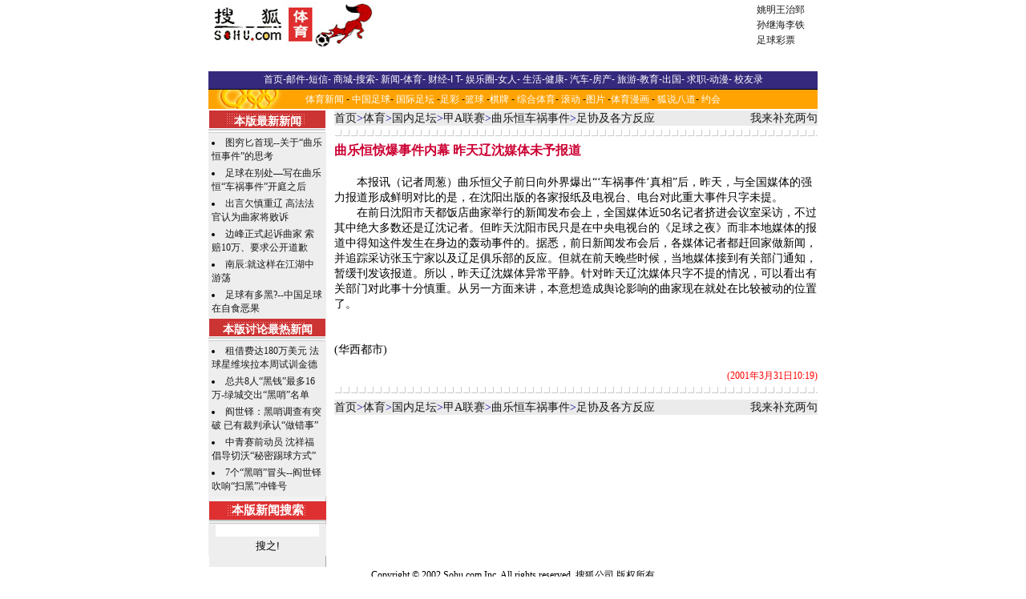

--- FILE ---
content_type: text/html
request_url: https://sports.sohu.com/70/65/sports_news163066570.shtml
body_size: 4652
content:






<HTML><HEAD><TITLE>搜狐体育</TITLE>
<META http-equiv=CONTENT-TYPE content="TEXT/HTML; CHARSET=GB2312">
<META content="" name=description>
<META content=体育 name=Keywords>
<style>.line {FONT-SIZE: 14px; LINE-HEIGHT: 1.4; FONT-FAMILY: 宋体, Arial Narrow,Times New Roman}.itm {FONT-SIZE: 12px; FONT-FAMILY: 宋体}.itmw2 {FONT-WEIGHT: bold; FONT-SIZE: 14px; COLOR: #ffffff; FONT-FAMILY: 宋体}.itmb {FONT-SIZE: 12px; COLOR: blue; FONT-FAMILY: 宋体; LETTER-SPACING: 1px}.itmb1 {FONT-SIZE: 14px; COLOR: #000099; FONT-FAMILY: 宋体; LETTER-SPACING: 1px}.itmw {FONT-SIZE: 12px; COLOR: #ffffff; FONT-FAMILY: 宋体}.itmr {FONT-SIZE: 12px; COLOR: red; FONT-FAMILY: 宋体}.itm2 {FONT-SIZE: 14px; COLOR: #000000; FONT-FAMILY: 宋体}.cur {FONT-SIZE: 12px; COLOR: #ff0000; FONT-FAMILY: 宋体}.wtm {FONT-SIZE: 12px; COLOR: #ffffff; FONT-FAMILY: 宋体}.chn {FONT-SIZE: 12px; FONT-FAMILY: 宋体}.bhn {FONT-WEIGHT: bold; FONT-SIZE: 12px; FONT-FAMILY: 宋体}.hdr {FONT-WEIGHT: bold; FONT-SIZE: 15px; FONT-FAMILY: 宋体}.itm {FONT-SIZE: 12px; FONT-FAMILY: 宋体}.eng {FONT-SIZE: 12px; FONT-FAMILY: Arial, Helvetica, 宋体}.nine {FONT-SIZE: 14px; COLOR: #000099; LINE-HEIGHT: 1.4; FONT-FAMILY: 宋体,Arial Narrow, Times New Roman}.title {FONT-WEIGHT: bold; FONT-SIZE: 16px; COLOR: #cc0033; FONT-FAMILY: 宋体, Arial Narrow, Times New Roman}.tnocolor {FONT-WEIGHT: bold; FONT-SIZE: 16px; FONT-FAMILY: 宋体, Arial Narrow, Times New Roman}.head {FONT-WEIGHT: bold; FONT-SIZE: 16px; COLOR: #000099; FONT-FAMILY: 宋体, Arial Narrow, Times New Roman}.online {TEXT-DECORATION: none}.f12{font-size:12px;color:#000000;}.f12r{font-size:12px;color:#ff0000;}.f14{font-size:14px;color:#000000;}.f16{font-size:16px;color:#000000;}.f16r{font-size:16px;color:#ff0000;}.f16b{font-size:16px;color:#000000;font-weight:bold;}.f16br{font-size:16px;color:#ff0000;font-weight:bold;}.f18{font-size:18px;color:#000000;}.f18r{font-size:18px;color:#ff0000;}.big {font-size: 17px; color: red; font-family: arial, helvetica}.dir {font-weight: bold; font-size: 15px; font-family: "宋体"}.eng {font-size: 12px; font-family: arial,helvetica}a.hover {color: red}.l {font-size: 12px; line-height: 16px; font-family: 宋体}td.vision{color:white}a.blk:link{color:black;text-decoration : underline;}a.blk:visited{color:black;text-decoration : underline;}a.red:link{color:red;text-decoration : underline;}a.red:visited{color:red;text-decoration : underline;}a.blue:link{color:#000099;text-decoration : underline;}a.blue:visited{color:#000099;text-decoration : underline;}a.white:link{color:white;text-decoration : underline;}a.white:visited{color:white;text-decoration : underline;}a.leftlink:link{color:#E4E4F2;text-decoration : underline;}a.leftlink:visited{color:#E4E4F2;text-decoration : underline;}a.white1:link{color:white;text-decoration : none;}a.white1:visited{color:white;text-decoration : none;}a.blue1:link{color:#3F42B1;text-decoration : underline;}a.blue1:visited{color:#3F42B1;text-decoration : underline;}.subtitle {color:white;font-weight:bold;font-size:14.9px;background-color:#CC3333;height:20px}td {font-size:12px}.border {  border: 1px #000000 solid}A:visited { COLOR: #660066}.title1 {  font-size: 14.8px; font-weight: bold}.link1 {  font-size: 13px; font-weight: bold; color: #FFFFFF; text-decoration: none}.link1:visited { color: #FFFFFF}.line2 {  font-size: 14px; line-height: 18px}.title3 {  font-size: 14.8px; font-weight: bold}.line5 {  font-size: 12px; line-height: 16px}.line6 {  font-size: 10px; color=gray}</style>  
<META content="MSHTML 5.50.4134.600" name=GENERATOR></HEAD>
<BODY aLink=#cc0000 link=#000099 leftMargin=0 topMargin=8 marginheight="0" marginwidth="0">
<CENTER>
<SohuAdCodeBanner><table cellspacing=0 cellpadding=0 width=760><tbody><tr bgcolor=#ffffff height=60><td align=middle width=100 cellpadding="0" cellspacing="0"><table width="100%"><tbody><tr><td><a href="https://sports.sohu.com"><img height=60 src=https://photo.sohu.com/12/19/Img163711912.jpg border=0></a></td></tr></tbody></table></td><td align=middle width=100></td><td align=right width="100%"><table width="100%"><tbody><tr><td align=left width=458> <iframe width=468 height=60 marginwidth=0 marginheight=0 hspace=0 vspace=0 frameborder=0 scrolling=no bordercolor="#000000" src="https://netads.sohu.com/html.ng/Site=SOHU&Channel=sports&adsize=468x60"><script language="JavaScript1.1" src="https://netads.sohu.com/js.ng/Site=SOHU&Channel=sports&adsize=468x60"></script><noscript><a href="https://netads.sohu.com/click.ng/Site=SOHU&Channel=sports&adsize=468x60"><img src=https://netads.sohu.com/image.ng/Site=SOHU&Channel=sports&adsize=468x60 border="0"></a></noscript></iframe></td><td align=middle width=80><table class=itm width=80 border=0><tr><td><a href="https://sports.sohu.com/19/99/sports_subject163119919.shtml" target="_blank">姚明</a><a href="https://sports.sohu.com/13/42/sports_subject163054213.shtml" target="_blank">王治郅</a></td></tr><tr><td><a href="https://sports.sohu.com/57/64/sports_subject164096457.shtml" target=_blank>孙继海</a><a href="https://sports.sohu.com/70/47/sports_subject164714770.shtml" target=_blank>李铁</a></td></tr><tr><td><a href="https://sports.sohu.com/90/24/sports_subject163582490.shtml" target="_blank">足球彩票</a></td></tr><tbody> </tbody></table></td></tr></tbody></table></td></tr><tr align=middle height=25 bgcolor="#545454"></tr></tbody></table> </SohuAdCodeBanner><table width="760" border="0" cellspacing="0" cellpadding="0"><tr><td bgcolor="35297D" height="22" align="center"><span class=itm><font color="#FFFFFF"><a href=https://www.sohu.com/><font color=#FFFFFF>首页</font></a></font></span><font color="#FFFFFF">-<a href="https://login.mail.sohu.com/"><font color="#FFFFFF">邮件</font></a>-<a href="https://sms.sohu.com/"><font color="#FFFFFF">短信</font></a>- <a href=https://store.sohu.com/><font color="#FFFFFF">商城</font></a>-<a href="https://dir.sohu.com/"><font color="#FFFFFF">搜索</font></a>- <a href="https://news.sohu.com/"><font color="#FFFFFF">新闻</font></a>-<a href="/"><font color="#FFFFFF">体育</font></a>- <a href="https://business.sohu.com/"><font color="#FFFFFF">财经</font></a>-<a href="https://it.sohu.com/"><font color="#FFFFFF">I T</font></a>- <a href="https://yule.sohu.com/"><font color="#FFFFFF">娱乐圈</font></a>-<a href="https://women.sohu.com/"><font color="#FFFFFF">女人</font></a>- <a href="https://life.sohu.com/"><font color="#FFFFFF">生活</font></a>-<a href="https://health.sohu.com/"><font color="#FFFFFF">健康</font></a>- <a href="https://auto.sohu.com/"><font color="#FFFFFF">汽车</font></a>-<a href="https://house.sohu.com/"><font color="#FFFFFF">房产</font></a>- <a href="https://travel.sohu.com/"><font color="#FFFFFF">旅游</font></a>-<a href="https://learning.sohu.com/"><font color="#FFFFFF">教育</font></a>-<a href=https://career.sohu.com/><font color="#FFFFFF">出国</font></a>- <a href=https://comic.chinaren.com/><font color="#FFFFFF">求职</font></a>-<a href=https://comic.chinaren.com/><font color="#FFFFFF">动漫</font></a>- <a href=https://alumni.sohu.com/><font color="#FFFFFF">校友录</font></a></font></td></tr><tr bgcolor="FFA302" background="https://photo.sohu.com/26/83/Img164048326.gif"><td height="27" align="center"><a class=itmw href="/">体育新闻</a> - <a class=itmw href="/09/36/sports_subject163033609.shtml" >中国足球</a>- <a class=itmw href="/10/36/sports_subject163033610.shtml" >国际足坛</a> -<a class=itmw href="/90/24/sports_subject163582490.shtml">足彩</a> -<a class=itmw href="/12/36/sports_subject163033612.shtml">篮球</a> -<a class=itmw href="/13/36/sports_subject163033613.shtml">棋牌</a> - <a class=itmw href="/15/36/sports_subject163033615.shtml">综合体育</a>- <a class=itmw href="/06/36/sports_scrollnews163033606.shtml">滚动</a> -<a class=itmw href="/21/36/sports_subject163033621.shtml">图片</a> -<a class=itmw href="/98/93/sports_subject164329398.shtml">体育漫画</a> - <a class=itmw href="https://act1.sports.sohu.com/hutalk/index.php">狐说八道</a>- <a class=itmw href="https://yuehui.sohu.com" target=_blank>约会</a> </td></tr> </table>  
<TABLE cellSpacing=0 cellPadding=0 width=760 bgColor=#ffffff border=0>
  <TR>
    <TD vAlign=top align=middle width=146 background=/global/x2.gif rowSpan=18>
         <table width=147 cellspacing=0 cellpadding=0 bgcolor="#eeeeee"><TR><TD width=100% class=itmw2 align=center background="/global/s-10.gif" height=28>本版最新新闻</TD></TR><TR><TD class=itm height=25><table width=100% cellspacing=4 cellpadding=0><tr height=22><td width=100% class=line_space><li><a href="/80/79/sports_news163267980.shtml" class=itm>图穷匕首现--关于“曲乐恒事件”的思考</a></li></td></tr><tr height=22><td width=100% class=line_space><li><a href="/25/49/sports_news163264925.shtml" class=itm>足球在别处—写在曲乐恒“车祸事件”开庭之后</a></li></td></tr><tr height=22><td width=100% class=line_space><li><a href="/19/22/sports_news163192219.shtml" class=itm>出言欠慎重辽 高法法官认为曲家将败诉</a></li></td></tr><tr height=22><td width=100% class=line_space><li><a href="/71/10/sports_news163121071.shtml" class=itm>边峰正式起诉曲家 索赔10万、要求公开道歉</a></li></td></tr><tr height=22><td width=100% class=line_space><li><a href="/10/26/sports_news163092610.shtml" class=itm>南辰:就这样在江湖中游荡</a></li></td></tr><tr height=22><td width=100% class=line_space><li><a href="/59/55/sports_news163085559.shtml" class=itm>足球有多黑?--中国足球在自食恶果</a></li></td></tr></table></td></tr></table> 					
	<table width=147 cellspacing=0 cellpadding=0 bgcolor="#eeeeee"><TR><TD width=100% class=itmw2 align=center background="/global/s-10.gif" height=28>本版讨论最热新闻</TD></TR><TR><TD class=itm height=25><table width=100% cellspacing=4 cellpadding=0><tr height=22><td width=100% class=line_space><li><a href="/61/63/sports_news163946361.shtml" class=itm>租借费达180万美元 法球星维埃拉本周试训金德</a></li></td></tr><tr height=22><td width=100% class=line_space><li><a href="/51/04/sports_news163950451.shtml" class=itm>总共8人“黑钱”最多16万-绿城交出“黑哨”名单</a></li></td></tr><tr height=22><td width=100% class=line_space><li><a href="/45/06/sports_news163940645.shtml" class=itm>阎世铎：黑哨调查有突破 已有裁判承认“做错事”</a></li></td></tr><tr height=22><td width=100% class=line_space><li><a href="/82/71/sports_news163947182.shtml" class=itm>中青赛前动员 沈祥福倡导切沃“秘密踢球方式”</a></li></td></tr><tr height=22><td width=100% class=line_space><li><a href="/06/43/sports_news163944306.shtml" class=itm>7个“黑哨”冒头--阎世铎吹响“扫黑”冲锋号</a></li></td></tr></table></td></tr></table> 
         <TABLE border=0 cellPadding=0 cellSpacing=0 height=20 width=100%><TR align=middle vAlign=center><TD class=hdr height=35 width=147 background=/global/x8.gif><FONT color=#ffffff>本版新闻搜索</FONT></TD></TR><TR bgColor=#eeeeee><TD align=middle vAlign=top width=155 height=15 colspan=2><table cellspacing=3 width=100% align=center height=15><DIV align=center valign=top><form  action=https://wxc.sohu.com/template/sports/sports_news_query.jsp method=get><input name=txt_keyword size=15><tr valign=top align=center><td class=dir colspan=2 ><font color=#ffffff><input name=B12 type=submit value=搜之!><input name=ENTITYID type=hidden value=163065651><input name=Dynamic  type=hidden value=yes><input name=Query  type=hidden value=yes></font></td></tr></form></DIV></table></td></tr></TABLE> 
    
      <P>&nbsp;</P></TD>
    <TD width=10 rowSpan=15><IMG src="/global/pixel.gif" width=10></TD>
    <TD vAlign=top align=middle width=605 colSpan=2 height=524 rowSpan=18>
<TABLE border=0 cellpadding=2 cellspacing=0 width=100% height=16>
<TR>
<TD width=100% bgcolor=#ebebeb class=chn>
<TABLE border=0 cellpadding=2 cellspacing=0 width=100% height=16>
<TR>
<TD align=left bgcolor=#ebebeb class=nine>
<!-- subject-navigation -->
<A href="https://www.sohu.com/">首页</A>><A href="https://sports.sohu.com/">体育</A>&gt;<a href=/09/36/sports_subject163033609.shtml class=black>国内足坛</a>&gt;<a href=/23/36/sports_subject163033623.shtml class=black>甲A联赛</a>&gt;<a href=/93/14/sports_subject163061493.shtml class=black>曲乐恒车祸事件</a>&gt;<a href=/51/56/sports_subject163065651.shtml class=black>足协及各方反应</a> 
<!-- end subject-navigation -->
</TD>
<TD align=right bgcolor=#ebebeb class=nine>

<a href="https://discuss.sohu.com/70/65/sports_discuss163066570.shtml" target=_blank>我来补充两句</a>
</TD>
</TR></TABLE>
</TD></TR></TABLE>
    <TABLE height=20 cellSpacing=0 cellPadding=2 width="100%" border=0>
        <TR>
          <TD background=/global/x12.gif height=21>&nbsp; </TD></TR>
        <TR>
          <TD class=head><FONT color=#cc0033 size=4>
	  <STRONG>曲乐恒惊爆事件内幕 昨天辽沈媒体未予报道</STRONG></FONT></TD></TR>
        <TR>
          <TD class=line><BR><p>　　本报讯（记者周葱）曲乐恒父子前日向外界爆出“‘车祸事件’真相”后，昨天，与全国媒体的强力报道形成鲜明对比的是，在沈阳出版的各家报纸及电视台、电台对此重大事件只字未提。
<p>　　在前日沈阳市天都饭店曲家举行的新闻发布会上，全国媒体近50名记者挤进会议室采访，不过其中绝大多数还是辽沈记者。但昨天沈阳市民只是在中央电视台的《足球之夜》而非本地媒体的报道中得知这件发生在身边的轰动事件的。据悉，前日新闻发布会后，各媒体记者都赶回家做新闻，并追踪采访张玉宁家以及辽足俱乐部的反应。但就在前天晚些时候，当地媒体接到有关部门通知，暂缓刊发该报道。所以，昨天辽沈媒体异常平静。针对昨天辽沈媒体只字不提的情况，可以看出有关部门对此事十分慎重。从另一方面来讲，本意想造成舆论影响的曲家现在就处在比较被动的位置了。<p>
	  <BR><BR>(华西都市)
	  </TD>
	</TR>
        <TR>
          <TD class=cur align=right><BR>(2001年3月31日10:19)</TD></TR>
        <TR>
          <TD background=/global/x12.gif height=21>&nbsp; </TD></TR>
        </TABLE> 
     
<TABLE border=0 cellpadding=2 cellspacing=0 width=100% height=16>
<TR>
<TD width=100% bgcolor=#ebebeb class=chn>
<TABLE border=0 cellpadding=2 cellspacing=0 width=100% height=16>
<TR>
<TD align=left bgcolor=#ebebeb class=nine>
<!-- subject-navigation -->
<A href="https://www.sohu.com/">首页</A>><A href="https://sports.sohu.com/">体育</A>&gt;<a href=/09/36/sports_subject163033609.shtml class=black>国内足坛</a>&gt;<a href=/23/36/sports_subject163033623.shtml class=black>甲A联赛</a>&gt;<a href=/93/14/sports_subject163061493.shtml class=black>曲乐恒车祸事件</a>&gt;<a href=/51/56/sports_subject163065651.shtml class=black>足协及各方反应</a> 
<!-- end subject-navigation -->
</TD>
<TD align=right bgcolor=#ebebeb class=nine>

<a href="https://discuss.sohu.com/70/65/sports_discuss163066570.shtml" target=_blank>我来补充两句</a>
</TD><TR></TABLE>
</TD></TR></TABLE>
</TD></TR></TABLE>
<SPAN class=itm>Copyright &copy; 2002 Sohu.com Inc. All rights reserved. 搜狐公司 版权所有<br>北京市电信公司营业局提供网络带宽</SPAN>  
</CENTER><script src="//statics.itc.cn/spm/prod/js/insert_spm.js"></script></BODY></HTML>